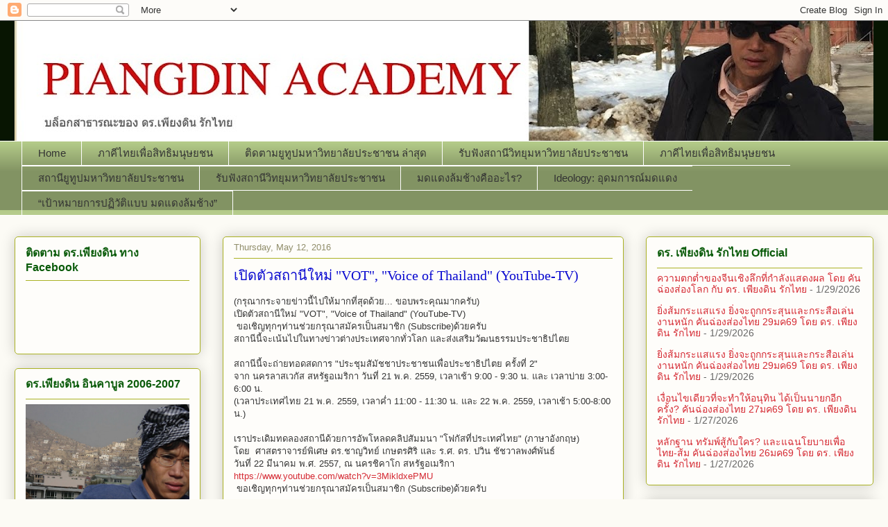

--- FILE ---
content_type: text/html; charset=UTF-8
request_url: https://piangdin4peace.blogspot.com/b/stats?style=WHITE_TRANSPARENT&timeRange=ALL_TIME&token=APq4FmCSSoiu-xf9tA16n2qipHxlVvyAr87BJmHzq6GYoRNQOab_JtJDD0DebiB8DiYob9z7GA_sxoMdpPzXVwhzSxbIum0YQw
body_size: -50
content:
{"total":1748047,"sparklineOptions":{"backgroundColor":{"fillOpacity":0.1,"fill":"#ffffff"},"series":[{"areaOpacity":0.3,"color":"#fff"}]},"sparklineData":[[0,5],[1,59],[2,99],[3,48],[4,6],[5,5],[6,2],[7,5],[8,12],[9,5],[10,16],[11,43],[12,32],[13,33],[14,24],[15,2],[16,1],[17,4],[18,3],[19,2],[20,5],[21,2],[22,1],[23,2],[24,1],[25,0],[26,2],[27,2],[28,0],[29,0]],"nextTickMs":3600000}

--- FILE ---
content_type: text/html; charset=utf-8
request_url: https://www.google.com/recaptcha/api2/aframe
body_size: 267
content:
<!DOCTYPE HTML><html><head><meta http-equiv="content-type" content="text/html; charset=UTF-8"></head><body><script nonce="5r4xQp8TjxoHUTm-rbSrOQ">/** Anti-fraud and anti-abuse applications only. See google.com/recaptcha */ try{var clients={'sodar':'https://pagead2.googlesyndication.com/pagead/sodar?'};window.addEventListener("message",function(a){try{if(a.source===window.parent){var b=JSON.parse(a.data);var c=clients[b['id']];if(c){var d=document.createElement('img');d.src=c+b['params']+'&rc='+(localStorage.getItem("rc::a")?sessionStorage.getItem("rc::b"):"");window.document.body.appendChild(d);sessionStorage.setItem("rc::e",parseInt(sessionStorage.getItem("rc::e")||0)+1);localStorage.setItem("rc::h",'1769770895833');}}}catch(b){}});window.parent.postMessage("_grecaptcha_ready", "*");}catch(b){}</script></body></html>

--- FILE ---
content_type: text/javascript; charset=UTF-8
request_url: https://piangdin4peace.blogspot.com/2016/05/vot-voice-of-thailand-youtube-tv.html?action=getFeed&widgetId=Feed2&widgetType=Feed&responseType=js&xssi_token=AOuZoY41JmzF4wyWZCcHnyGakjSBt6z9pA%3A1769770892510
body_size: 487
content:
try {
_WidgetManager._HandleControllerResult('Feed2', 'getFeed',{'status': 'ok', 'feed': {'entries': [{'title': '\u0e04\u0e27\u0e32\u0e21\u0e15\u0e01\u0e15\u0e48\u0e33\u0e02\u0e2d\u0e07\u0e08\u0e35\u0e19\u0e40\u0e0a\u0e34\u0e07\u0e25\u0e36\u0e01\u0e17\u0e35\u0e48\u0e01\u0e33\u0e25\u0e31\u0e07\u0e41\u0e2a\u0e14\u0e07\u0e1c\u0e25 \u0e42\u0e14\u0e22 \u0e04\u0e31\u0e19\u0e09\u0e48\u0e2d\u0e07\u0e2a\u0e48\u0e2d\u0e07\u0e42\u0e25\u0e01 \u0e01\u0e31\u0e1a \u0e14\u0e23. \u0e40\u0e1e\u0e35\u0e22\u0e07\u0e14\u0e34\u0e19 \n\u0e23\u0e31\u0e01\u0e44\u0e17\u0e22', 'link': 'https://www.youtube.com/watch?v\x3dQRkx4Ye4tqg', 'publishedDate': '2026-01-29T11:06:16.000-08:00', 'author': '\u0e14\u0e23. \u0e40\u0e1e\u0e35\u0e22\u0e07\u0e14\u0e34\u0e19 \u0e23\u0e31\u0e01\u0e44\u0e17\u0e22 Official -Archive'}, {'title': '\u0e22\u0e34\u0e48\u0e07\u0e2a\u0e49\u0e21\u0e01\u0e23\u0e30\u0e41\u0e2a\u0e41\u0e23\u0e07 \u0e22\u0e34\u0e48\u0e07\u0e08\u0e30\u0e16\u0e39\u0e01\u0e01\u0e23\u0e30\u0e2a\u0e38\u0e19\u0e41\u0e25\u0e30\u0e01\u0e23\u0e30\u0e2a\u0e37\u0e2d\u0e40\u0e25\u0e48\u0e19\u0e07\u0e32\u0e19\u0e2b\u0e19\u0e31\u0e01 \u0e04\u0e31\u0e19\u0e09\u0e48\u0e2d\u0e07\u0e2a\u0e48\u0e2d\u0e07\u0e44\u0e17\u0e22 29\u0e21\u0e0469 \n\u0e42\u0e14\u0e22 \u0e14\u0e23. \u200b\u0e40\u0e1e\u0e35\u0e22\u0e07\u0e14\u0e34\u0e19 \u0e23\u0e31\u0e01\u0e44\u0e17\u0e22', 'link': 'https://www.youtube.com/watch?v\x3dPRhFU1WZ3E8', 'publishedDate': '2026-01-28T19:45:03.000-08:00', 'author': '\u0e14\u0e23. \u0e40\u0e1e\u0e35\u0e22\u0e07\u0e14\u0e34\u0e19 \u0e23\u0e31\u0e01\u0e44\u0e17\u0e22 Official -Archive'}, {'title': '\u0e22\u0e34\u0e48\u0e07\u0e2a\u0e49\u0e21\u0e01\u0e23\u0e30\u0e41\u0e2a\u0e41\u0e23\u0e07 \u0e22\u0e34\u0e48\u0e07\u0e08\u0e30\u0e16\u0e39\u0e01\u0e01\u0e23\u0e30\u0e2a\u0e38\u0e19\u0e41\u0e25\u0e30\u0e01\u0e23\u0e30\u0e2a\u0e37\u0e2d\u0e40\u0e25\u0e48\u0e19\u0e07\u0e32\u0e19\u0e2b\u0e19\u0e31\u0e01 \u0e04\u0e31\u0e19\u0e09\u0e48\u0e2d\u0e07\u0e2a\u0e48\u0e2d\u0e07\u0e44\u0e17\u0e22 29\u0e21\u0e0469 \n\u0e42\u0e14\u0e22 \u0e14\u0e23. \u200b\u0e40\u0e1e\u0e35\u0e22\u0e07\u0e14\u0e34\u0e19 \u0e23\u0e31\u0e01\u0e44\u0e17\u0e22', 'link': 'https://www.youtube.com/watch?v\x3d2B50K1rA2wM', 'publishedDate': '2026-01-28T19:39:45.000-08:00', 'author': '\u0e14\u0e23. \u0e40\u0e1e\u0e35\u0e22\u0e07\u0e14\u0e34\u0e19 \u0e23\u0e31\u0e01\u0e44\u0e17\u0e22 Official -Archive'}, {'title': '\u0e40\u0e07\u0e37\u0e48\u0e2d\u0e19\u0e44\u0e02\u0e40\u0e14\u0e35\u0e22\u0e27\u0e17\u0e35\u0e48\u0e08\u0e30\u0e17\u0e33\u0e43\u0e2b\u0e49\u0e2d\u0e19\u0e38\u0e17\u0e34\u0e19 \u0e44\u0e14\u0e49\u0e40\u0e1b\u0e47\u0e19\u0e19\u0e32\u0e22\u0e01\u0e2d\u0e35\u0e01\u0e04\u0e23\u0e31\u0e49\u0e07? \u0e04\u0e31\u0e19\u0e09\u0e48\u0e2d\u0e07\u0e2a\u0e48\u0e2d\u0e07\u0e44\u0e17\u0e22 27\u0e21\u0e0469 \n\u0e42\u0e14\u0e22 \u0e14\u0e23. \u200b\u0e40\u0e1e\u0e35\u0e22\u0e07\u0e14\u0e34\u0e19 \u0e23\u0e31\u0e01\u0e44\u0e17\u0e22', 'link': 'https://www.youtube.com/watch?v\x3djXExYNKPgJE', 'publishedDate': '2026-01-26T21:15:02.000-08:00', 'author': '\u0e14\u0e23. \u0e40\u0e1e\u0e35\u0e22\u0e07\u0e14\u0e34\u0e19 \u0e23\u0e31\u0e01\u0e44\u0e17\u0e22 Official -Archive'}, {'title': '\u0e2b\u0e25\u0e31\u0e01\u0e10\u0e32\u0e19 \u0e17\u0e23\u0e31\u0e21\u0e1e\u0e4c\u0e2a\u0e39\u0e49\u0e01\u0e31\u0e1a\u0e43\u0e04\u0e23? \u0e41\u0e25\u0e30\u0e41\u0e09\u0e19\u0e42\u0e22\u0e1a\u0e32\u0e22\u0e40\u0e1e\u0e37\u0e48\u0e2d\u0e44\u0e17\u0e22-\u0e2a\u0e49\u0e21 \u0e04\u0e31\u0e19\u0e09\u0e48\u0e2d\u0e07\u0e2a\u0e48\u0e2d\u0e07\u0e44\u0e17\u0e22 26\u0e21\u0e0469 \u0e42\u0e14\u0e22 \n\u0e14\u0e23. \u200b\u0e40\u0e1e\u0e35\u0e22\u0e07\u0e14\u0e34\u0e19 \u0e23\u0e31\u0e01\u0e44\u0e17\u0e22', 'link': 'https://www.youtube.com/watch?v\x3dvk1zecCnO_s', 'publishedDate': '2026-01-26T20:51:48.000-08:00', 'author': '\u0e14\u0e23. \u0e40\u0e1e\u0e35\u0e22\u0e07\u0e14\u0e34\u0e19 \u0e23\u0e31\u0e01\u0e44\u0e17\u0e22 Official -Archive'}], 'title': '\u0e14\u0e23. \u0e40\u0e1e\u0e35\u0e22\u0e07\u0e14\u0e34\u0e19 \u0e23\u0e31\u0e01\u0e44\u0e17\u0e22 Official -Archive'}});
} catch (e) {
  if (typeof log != 'undefined') {
    log('HandleControllerResult failed: ' + e);
  }
}
